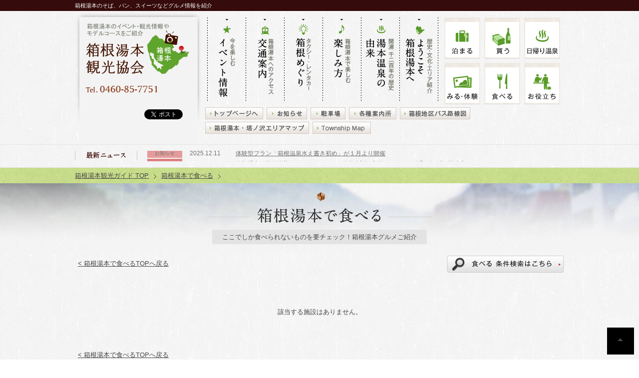

--- FILE ---
content_type: text/html; charset=UTF-8
request_url: http://www.hakoneyumoto.com/eat/62
body_size: 5251
content:
<!DOCTYPE html>
<html lang="ja">
<head>
<meta charset="utf-8">
<meta http-equiv="X-UA-Compatible" content="IE=edge,chrome=1">
<title> | 箱根湯本で食べる【公式】観光協会</title>
<meta name="keywords" content="箱根,湯本,宿泊,日帰り温泉,旅館,ホテル,塔ノ沢,畑宿">
<meta name="description" content="箱根のおいしい水からつくる「そば」や「豆腐」に「パン」、近隣でとれたこだわりの新鮮な食材をつかった箱根湯本の名物グルメ、箱根の季節を眺めながらのスイーツとコーヒーなど。箱根湯本でしか食べられないものを是非ご賞味ください。">
<link rel="index" href="http://www.hakoneyumoto.com/">
<link rel="shortcut icon" href="http://www.hakoneyumoto.com/favicon.ico">
<link rel="apple-touch-icon" href="http://www.hakoneyumoto.com/apple-touch-icon.png">

<!-- *** stylesheet *** -->
<link href="http://www.hakoneyumoto.com/css/default.css" rel="stylesheet" type="text/css" media="all">
<link href="http://www.hakoneyumoto.com/css/common.css" rel="stylesheet" type="text/css" media="all">

<!-- *** stylesheet 追加 *** -->
<link href="../css/eat.css" rel="stylesheet" type="text/css" media="all">

<!-- *** javascript *** -->
<script type="text/javascript" src="http://www.hakoneyumoto.com/js/jquery-1.7.2.min.js"></script>
<script type="text/javascript" src="http://www.hakoneyumoto.com/js/common.js"></script>
<script type="text/javascript" src="http://www.hakoneyumoto.com/js/analytics_hak.js"></script>
<script type="text/javascript" src="http://www.hakoneyumoto.com/js/ticker.js" charset="utf-8"></script>
<!-- <script type="text/javascript" src="http://maps.google.com/maps/api/js?key=AIzaSyCQfpjcxEChKuzW391h7JCEg_2MVyNGQQg"></script>
<script type="text/javascript" src="http://www.hakoneyumoto.com/js/googlemap.js"></script>
<script type="text/javascript" src="http://www.hakoneyumoto.com/js/settingPoint.js"></script>
<script type="text/javascript" src="http://www.hakoneyumoto.com/js/settingMaps.js"></script> -->
<script type="text/javascript">
$(function(){
	$(".ticker li").newsTicker({type:"longitudinally"});
});
</script>
<!-- *** javascript 追加 *** -->
</head>

<body id="eat">
	<div class="background-cont"></div>
<div id="page">

<div id="header">
	<h1><span>箱根湯本のそば、パン、スイーツなどグルメ情報を紹介</span></h1>

	<div class="con_header">
		<div class="logoarea">
			<p class="logo"><a href="http://www.hakoneyumoto.com/"><img src="http://www.hakoneyumoto.com/images/header/logo.png" alt="箱根湯本のイベント・観光情報やモデルコースをご紹介 箱根湯本観光協会"></a></p><!-- /.txt -->
			<p class="tel"><img src="http://www.hakoneyumoto.com/images/header/txt_tel.png" alt="Tel.0460-85-7751"></p><!-- /.tel -->
			<ul>
				<li><iframe src="//www.facebook.com/plugins/like.php?href=http%3A%2F%2Fwww.hakoneyumoto.com%2F&amp;send=false&amp;layout=button_count&amp;width=120&amp;show_faces=false&amp;font&amp;colorscheme=light&amp;action=like&amp;height=21" scrolling="no" frameborder="0" style="border:none; overflow:hidden; width:120px; height:21px;" allowTransparency="true"></iframe></li>
				<li><a href="https://twitter.com/share" class="twitter-share-button" data-url="http://www.hakoneyumoto.com/" data-lang="ja">ツイート</a>
				<script>!function(d,s,id){var js,fjs=d.getElementsByTagName(s)[0];if(!d.getElementById(id)){js=d.createElement(s);js.id=id;js.src="//platform.twitter.com/widgets.js";fjs.parentNode.insertBefore(js,fjs);}}(document,"script","twitter-wjs");</script></li>
			</ul>
		</div><!-- /.logo -->
		<div class="box_gnav">
			<ul id="gnav">
				<li class="gnav_eve"><a href="http://www.hakoneyumoto.com/event/">今を楽しむ イベント情報</a></li>
				<li class="gnav_acc"><a href="http://www.hakoneyumoto.com/access/">箱根湯本へのアクセス 交通案内</a></li>
				<li class="gnav_val"><a href="http://www.hakoneyumoto.com/around/"><!-- 観光バス･ -->タクシー・レンタカー 箱根めぐり</a></li>
				<li class="gnav_enj"><a href="http://www.hakoneyumoto.com/enjoy/">箱根湯本で楽しむ 楽しみ方</a></li>
				<li class="gnav_his"><a href="http://www.hakoneyumoto.com/hotspa_history/">開湯 千二百年の歴史 湯本の由来</a></li>
				<li class="gnav_wel"><a href="http://www.hakoneyumoto.com/welcome/">歴史・文化・エリア紹介 ようこそ箱根湯本へ</a></li>
			</ul>
		</div><!-- /.box_gnav -->
		<ul class="info">
			<li class="nav_stay"><a href="http://hakoneyumoto-ryokan-hotel.com/" target="_blank">泊まる</a></li>
			<li class="nav_buy"><a href="http://www.hakoneyumoto.com/shopping/">買う</a></li>
			<li class="nav_spa"><a href="http://www.hakoneyumoto.com/hotspa/">温泉</a></li>
			<li class="nav_ss"><a href="http://www.hakoneyumoto.com/exp/">みる・体験</a></li>
			<li class="nav_eat"><a href="http://www.hakoneyumoto.com/eat/">食べる</a></li>
			<li class="nav_ano"><a href="http://www.hakoneyumoto.com/useful/">お役立ち</a></li>
		</ul><!-- /.info -->
		<ul class="hnav">
			<li><a href="http://www.hakoneyumoto.com/"><img src="http://www.hakoneyumoto.com/images/header/snav_top.png" alt="トップページへ"></a></li>
			<li><a href="http://www.hakoneyumoto.com/news/"><img src="http://www.hakoneyumoto.com/images/header/snav_new.png" alt="お知らせ"></a></li>
			<li><a href="http://www.hakoneyumoto.com/enjoy/index.php#con_park"><img src="http://www.hakoneyumoto.com/images/header/snav_par.png" alt="駐車場"></a></li>
			<li><a href="http://www.hakoneyumoto.com/enjoy/index.php#con_guide"><img src="http://www.hakoneyumoto.com/images/header/snav_inf.png" alt="各種案内所"></a></li>
			<li><a href="http://www.hakoneyumoto.com/pdf/rosen_L.pdf" target="_blank"><img src="http://www.hakoneyumoto.com/images/header/snav_rosen.png" alt="箱根地区路線図"></a></li>
			
		</ul>
		<ul class="hnav_under">
			<li><a href="http://www.hakoneyumoto.com/pdf/map/yumoto_yado.pdf" target="_blank"><img src="http://www.hakoneyumoto.com/images/header/snav_map.png" alt="箱根湯本・塔ノ沢エリアマップ"></a></li>
			<li><a href="http://www.hakoneyumoto.com/pdf/map/yumoto_yado_en.pdf" target="_blank"><img src="http://www.hakoneyumoto.com/images/header/snav_map_en.png" alt="hakone Yumoto Onsen Map English"></a></li>
			<!-- <li><a href="http://www.hakoneyumoto.com/pdf/map/yumoto_yado_tw.pdf" target="_blank"><img src="http://www.hakoneyumoto.com/images/header/snav_map_tw.png" alt="hakone Yumoto Onsen Map 繁体字"></a></li>
			<li><a href="http://www.hakoneyumoto.com/pdf/map/yumoto_yado_zh.pdf" target="_blank"><img src="http://www.hakoneyumoto.com/images/header/snav_map_zh.png" alt="hakone Yumoto Onsen Map 簡体字"></a></li>
			<li><a href="http://www.hakoneyumoto.com/pdf/map/yumoto_yado_ko.pdf" target="_blank"><img src="http://www.hakoneyumoto.com/images/header/snav_map_ko.png" alt="hakone Yumoto Onsen Map 韓国語"></a></li> -->
		</ul>
	</div><!-- /.con_header -->
	<div class="con_headnews">
		<div class="box_headnews">
			<h3><img src="http://www.hakoneyumoto.com/images/header/st_news.png" alt="最新ニュース"></h3>
			<div class="ticker" id="ticker">
				<ul class="news">
					<li>
						<dl>
							<dt>お知らせ</dt>
							<dd>2025.12.11</dd>
							<dd class="st"><a href="http://www.hakoneyumoto.com/news/138">体験型プラン「箱根温泉水え書き初め」が１月より開催</a></dd>
						</dl>
					</li>
					<li>
						<dl>
							<dt>お知らせ</dt>
							<dd>2025.03.27</dd>
							<dd class="st"><a href="http://www.hakoneyumoto.com/news/132">箱根湯本　旅館送迎バス(オレンジバス)発車時刻の変更について（令和7年4月1日改定）</a></dd>
						</dl>
					</li>
				</ul>
			</div><!-- /.ticker -->
		</div><!-- /.box_headnews -->
	</div><!-- /.con_headnews -->
</div><!-- /#header -->
<div class="topicpath">
	<ul>
		<li><a href="../">箱根湯本観光ガイド TOP</a></li>
		<li><a href="./">箱根湯本で食べる</a></li>
		<li></li>
	</ul>
</div><!-- /.topicpath -->

<div id="contents">
	<div id="contents-inner">
		<div class="title">
			<h2><img src="images/title.png" alt="箱根湯本で食べる"></h2>
			<p class="intro"><span>ここでしか食べられないものを要チェック！箱根湯本グルメご紹介</span></p><!-- /.intro -->
		</div><!-- /.title -->

		<div class="detailpager">
			<ul class="pagerlist">
				<li class="prev"><a href="./#list_data" class="prevbtn"><span>&lt;&nbsp;箱根湯本で食べるTOPへ戻る</span></a></li>
			</ul>
			<p class="search"><a href="search.php"><img src="images/btn_search.jpg" alt="食べる 条件検索はこちら"></a></p><!-- /.search -->
		</div><!-- /.pager -->

		<p style="margin: 60px; text-align: center;">該当する施設はありません。</p>

		<div class="detailpager">
			<ul class="pagerlist">
				<li class="prev"><a href="./#list_data" class="prevbtn"><span>&lt;&nbsp;箱根湯本で食べるTOPへ戻る</span></a></li>
			</ul>
		</div><!-- /.pager -->

	</div><!-- /#contents-inner -->
	
	<!--<p class="stay_bn"><a href="http://www.hakoneyumoto.com/" target="_blank"><img src="http://www.hakoneyumoto.com/images/home/bn_ticket.jpg" alt="箱根芸者お座敷件2018 販売のご案内"></a></p>
	<p class="stay_bn"><a href="http://www.hakoneyumoto.com/2018summer/" target="_blank"><img src="http://www.hakoneyumoto.com/images/home/bn_event.jpg" alt="箱根湯本温泉　夏の催し2018"></a></p>
	<p class="stay_bn"><a href="http://www.hakoneyumoto.com/2018summer_present"><img src="http://www.hakoneyumoto.com/images/home/bn_present.png" alt="泊まって買って当てよう！大抽選会！"></a></p>-->
	<!--<p class="stay_bn"><a href="http://www.hakoneyumoto.com/2018summer_present/tousen_index.php"><img src="http://www.hakoneyumoto.com/images/home/bn_present_tosen.png" alt="泊まって買って当てよう！大抽選会！結果発表"></a></p>-->
	<!--<p class="stay_bn"><a href="http://www.hakoneyumoto.com/event/75"><img src="http://www.hakoneyumoto.com/images/home/bn_daimyo-gyoretsu.jpg" alt="箱根大名行列"></a></p>-->
	<!--<p class="stay_bn"><a href="http://www.hakoneyumoto.com/daimyou/"><img src="http://www.hakoneyumoto.com/images/home/bn_daimyo-mem.jpg" alt="箱根大名行列一般参加者募集 あなたも箱根の文化人になろう！"></a></p>-->
	<p class="stay_bn"><a href="http://hakoneyumoto-ryokan-hotel.com/" target="_blank"><img src="http://www.hakoneyumoto.com/images/common/bn_stay.png" alt="箱根湯本・塔ノ沢に泊まろう"></a></p><!-- /.bn -->
	<p class="foot_bn"><a href="http://www.hakoneyumoto.com/enjoy/"><img src="http://www.hakoneyumoto.com/images/common/bn_enjoy.jpg" alt="箱根湯本の楽しみ方"></a></p><!-- /.bn -->
	</div><!-- /#contents -->

<div class="con_access">
		<div class="box_access">
			<!-- <div id="gmap1"></div> --><!-- /#gmap -->
			<div class="map" style="float: left;">
				<iframe src="https://www.google.com/maps/embed?pb=!1m18!1m12!1m3!1d3258.9437953520173!2d139.10773171524664!3d35.23276913030131!2m3!1f0!2f0!3f0!3m2!1i1024!2i768!4f13.1!3m3!1m2!1s0x6019a375104a6afb%3A0x56b6b73281bf812b!2z566x5qC55rmv5pys6Kaz5YWJ5Y2U5Lya!5e0!3m2!1sja!2sjp!4v1571272394367!5m2!1sja!2sjp" width="470" height="350" frameborder="0" style="border:0;" allowfullscreen=""></iframe>
			</div>
			<div class="accinfo">
				<h2><img src="http://www.hakoneyumoto.com/images/home/st_acc.png" alt="神奈川県足柄下郡箱根町湯本へ。 新宿より約85分 羽田より約110分"></h2>
				<p class="btn"><a href="http://www.hakoneyumoto.com/access/"><img src="http://www.hakoneyumoto.com/images/home/btn_acc_detail.png" alt="より詳しいアクセス情報はこちら"></a></p><!-- /.btn -->
			</div><!-- /.accinfo -->
		</div><!-- /.box_access -->
	</div><!-- /.con_access -->
<div id="footer">
	<div class="con_footer">
		<div class="flogo">
			<!-- <p><img src="images/footer/st_logo.png" alt=""></p> -->
			<h3>運営　箱根湯本観光協会</h3>
			<address>〒250-0311 <br>
			神奈川県足柄下郡箱根町湯本211-1</address>
			<p class="tel">TEL.0460-85-7751　　FAX.0460-85-7753</p><!-- /.tel -->
			<ul>
				<li><img src="http://www.hakoneyumoto.com/images/footer/bn_qr.jpg" alt="箱根湯本インフォ"></li>
				<li><a href="https://www.facebook.com/hakoneonsen" target="_blank"><img src="http://www.hakoneyumoto.com/images/footer/bn_fb.jpg" alt="箱根温泉facebook"></a></li>
			</ul>
		</div><!-- /.flogo -->
		<div class="flink">
			<ul>
				<li><a href="http://www.hakoneyumoto.com/welcome/">ようこそ箱根湯本へ</a></li>
				<li class="sec"><a href="http://www.hakoneyumoto.com/welcome/index.php#howto">箱根湯本って<br>どんなトコロ？</a></li>
				<li class="sec"><a href="http://www.hakoneyumoto.com/welcome/index.php#three">3つのエリア紹介<br>
					湯本／塔之沢／畑宿</a></li>
				<li class="sec"><a href="http://www.hakoneyumoto.com/welcome/index.php#bunka">箱根湯本の文化</a></li>
			</ul>
			<ul>
				<li><a href="http://hakoneyumoto-ryokan-hotel.com/" target="_blank">泊まる</a></li>
				<li><a href="http://www.hakoneyumoto.com/exp/">みる・体験する</a></li>
				<li><a href="http://www.hakoneyumoto.com/eat/">食べる</a></li>
				<li><a href="http://www.hakoneyumoto.com/shopping/">買う</a></li>
				<li><a href="http://www.hakoneyumoto.com/hotspa/">日帰り温泉</a></li>
				<li><a href="http://www.hakoneyumoto.com/useful/">お役立ちスポット</a></li>
				<li><a href="http://www.hakoneyumoto.com/hatajyuku/">畑宿おすすめ施設</a></li>
			</ul>
			<ul>
				<li><a href="http://www.hakoneyumoto.com/enjoy/index.php">箱根湯本の楽しみ方</a></li>
				<li class="sec"><a href="http://www.hakoneyumoto.com/enjoy/index.php#con_model">滞在モデルコース</a></li>
				<li class="sec"><a href="http://www.hakoneyumoto.com/enjoy/index.php#con_park">駐車場案内</a></li>
				<li class="sec"><a href="http://www.hakoneyumoto.com/enjoy/index.php#con_takuhai">箱根キャリーサービス</a></li>
				<li class="sec"><a href="http://www.hakoneyumoto.com/enjoy/index.php#con_guide">各種案内所</a></li>
			</ul>
			<ul>
				<li><a href="http://www.hakoneyumoto.com/around/">箱根めぐり</a></li>
				<!-- <li class="sec"><a href="http://www.hakoneyumoto.com/around/index.php#bus">観光バス</a></li> -->
				<li class="sec"><a href="http://www.hakoneyumoto.com/around/index.php#taxi">観光タクシー</a></li>
				<li class="sec"><a href="http://www.hakoneyumoto.com/around/index.php#rent">レンタカー</a></li>
				<li><a href="http://www.hakoneyumoto.com/access/">アクセス</a></li>
				<li><a href="http://www.hakoneyumoto.com/news/">お知らせ</a></li>
				<li><a href="http://www.hakoneyumoto.com/event/">イベント情報</a></li>
			</ul>
		</div><!-- /.flink -->
		<p class="credit">このサイトに利用している写真の多くは、田中康久さんよりご提供いただいております。</p>
	</div><!-- /.con_footer -->
	<div class="group">
		<ul>
			<li><a href="http://www.hakonenavi.jp/index.html" target="_blank"><img src="http://www.hakoneyumoto.com/images/footer/bn_navi.jpg" alt="箱根ナビ"></a></li>
			<li><a href="http://www.odakyu-travel.co.jp/hakone/yumoto/index.html" target="_blank"><img src="http://www.hakoneyumoto.com/images/footer/bn_odk.jpg" alt="小田急トラベル"></a></li>
			<!-- <li><a href="http://www.hakoneyumoto.com/pr/yutown/index.html" target="_blank"><img src="http://www.hakoneyumoto.com/images/footer/bn_present.jpg" alt="湯～タウンプレゼント!!"></a></li> -->
			<li><a href="http://rurubu.travel/A04/14/1406/140603/1438202/" target="_blank"><img src="http://www.hakoneyumoto.com/images/footer/bn_rurubu.jpg" alt="るるぶトラベル"></a></li>
			<li><a href="http://www.jtb.co.jp/kokunai_htl/list/daimyogyoretsu/" target="_blank"><img src="http://www.hakoneyumoto.com/images/footer/bn_ace.jpg" alt="エースJTB"></a></li>
		</ul>
	</div><!-- /.group -->
	<p class="btn_ptop"><a href="#page" class="scroll"><img src="http://www.hakoneyumoto.com/images/footer/btn_pagetop.png" alt=""></a></p>

	<div class="copy">
		<p>
			Copyright &copy; 箱根湯本観光協会. All Rights Reserved.
		</p>
	</div><!-- /.copy -->
</div><!-- /#footer -->
</div><!-- /#page -->

<!-- JS 追加 -->
</body>
</html>

--- FILE ---
content_type: text/css
request_url: http://www.hakoneyumoto.com/css/common.css
body_size: 3314
content:
@charset "UTF-8";
/* ===================================================================
CSS information

 file name  :common.css
 author     :Ability Consultant
 style info :基本・共通設定
=================================================================== */
/* -----------------------------------------------------------
	基本設定、リンクカラーなど
----------------------------------------------------------- */
/* line 14, ../scss/common.scss */
body {
  color: #454545;
  font-size: small;
  font-family: "メイリオ",Meiryo,"ヒラギノ角ゴ Pro W3","Hiragino Kaku Gothic Pro","MS Ｐゴシック","MS PGothic",sans-serif;
  line-height: 1.5;
  background: url("../images/common/bg_contents.jpg") left top;
}
/* line 20, ../scss/common.scss */
body a {
  color: #454545;
}
/* line 22, ../scss/common.scss */
body a:link, body a:visited {
  text-decoration: underline;
}
/* line 25, ../scss/common.scss */
body a:hover {
  text-decoration: none;
}
/* line 28, ../scss/common.scss */
body a:active {
  text-decoration: underline;
}

/* jquery.fittedのホバー設定 */
/* line 36, ../scss/common.scss */
.hovered {
  cursor: pointer;
  background-color: #666;
}

/* リンクボタンの半透明ホバー */
/* line 43, ../scss/common.scss */
a img:hover {
  opacity: .6;
  filter: alpha(opacity=60);
}

/* line 48, ../scss/common.scss */
img {
  vertical-align: top;
}

/* line 52, ../scss/common.scss */
div.background-cont {
  z-index: -1;
  background: url("../images/common/bg_inner.jpg") center top no-repeat;
  background-size: 100% auto;
  position: fixed;
  top: 0;
  left: 0;
  right: 0;
  bottom: 0;
}

/* -----------------------------------------------------------
	汎用class
----------------------------------------------------------- */
/* -----------------------------------------------------------
	#page

----------------------------------------------------------- */
/* line 71, ../scss/common.scss */
#page {
  width: 100%;
  text-align: left;
}

/* -----------------------------------------------------------
	#header
		ヘッダ
----------------------------------------------------------- */
/* line 81, ../scss/common.scss */
#header {
  margin: 0 auto;
  background: url("../images/common/bg_contents.jpg") left top;
}
/* line 84, ../scss/common.scss */
#header h1 {
  width: 100%;
  background: #350b0b;
  color: #fff;
  font-weight: normal;
  padding: 3px 0;
  font-size: 85%;
}
/* line 91, ../scss/common.scss */
#header h1 span {
  display: block;
  width: 980px;
  margin: 0 auto;
}
/* line 97, ../scss/common.scss */
#header .con_header {
  width: 980px;
  margin: 0 auto;
  overflow: hidden;
}
/* line 101, ../scss/common.scss */
#header .con_header .logoarea {
  float: left;
  width: 234px;
  height: 243px;
  background: url("../images/header/bg_logo.png") left top no-repeat;
  padding: 24px 0 0 22px;
}
/* line 108, ../scss/common.scss */
#header .con_header .logoarea p.logo {
  padding: 0 0 23px 0;
}
/* line 111, ../scss/common.scss */
#header .con_header .logoarea p.tel {
  padding: 0 0 28px;
}
/* line 115, ../scss/common.scss */
#header .con_header .logoarea ul {
  width: 234px;
  overflow: hidden;
}
/* line 118, ../scss/common.scss */
#header .con_header .logoarea ul li {
  float: left;
  width: 117px;
}
/* line 124, ../scss/common.scss */
#header .con_header .box_gnav {
  float: left;
  width: 463px;
  padding: 13px 0 0 9px;
  height: 175px;
}
/* line 131, ../scss/common.scss */
#header .info {
  float: right;
  padding: 13px 0 0 0;
  overflow: hidden;
  width: 240px;
  height: 175px;
}
/* line 137, ../scss/common.scss */
#header .info li {
  float: left;
  margin: 0 8px 8px 0;
}
/* line 140, ../scss/common.scss */
#header .info li a {
  display: block;
  overflow: hidden;
  width: 72px;
  height: 0px;
  padding-top: 83px;
}
/* line 147, ../scss/common.scss */
#header .info li.nav_stay a {
  background: url(../images/header/btn_stay.png) 0 0 no-repeat;
}
/* line 150, ../scss/common.scss */
#header .info li.nav_buy a {
  background: url(../images/header/btn_buy.png) 0 0 no-repeat;
}
/* line 153, ../scss/common.scss */
#header .info li.nav_spa a {
  background: url(../images/header/btn_spa.png) 0 0 no-repeat;
  margin: 0;
}
/* line 157, ../scss/common.scss */
#header .info li.nav_ss a {
  background: url(../images/header/btn_ss.png) 0 0 no-repeat;
}
/* line 160, ../scss/common.scss */
#header .info li.nav_eat a {
  background: url(../images/header/btn_eat.png) 0 0 no-repeat;
}
/* line 163, ../scss/common.scss */
#header .info li.nav_ano a {
  background: url(../images/header/btn_ano.png) 0 0 no-repeat;
  margin: 0;
}
/* line 167, ../scss/common.scss */
#header .info li a:hover {
  background-position: 0 -83px;
}
/* line 172, ../scss/common.scss */
#header .hnav {
  /*clear:both;*/
  overflow: hidden;
  width: 710px;
  padding: 5px 0 0 5px;
}
/* line 177, ../scss/common.scss */
#header .hnav li {
  float: left;
  padding: 0 0 0 7px;
}
/* line 180, ../scss/common.scss */
#header .hnav li:first-child {
  padding: 0;
}
/* line 185, ../scss/common.scss */
#header .hnav_under {
  /*clear:both;*/
  overflow: hidden;
  width: 710px;
  padding: 5px 0 0 5px;
}
/* line 190, ../scss/common.scss */
#header .hnav_under li {
  float: left;
  padding: 0 0 0 7px;
}
/* line 193, ../scss/common.scss */
#header .hnav_under li:first-child {
  padding: 0;
}
/* line 198, ../scss/common.scss */
#header .con_headnews {
  margin: 0 auto;
  border-top: 1px solid #e7e4e4;
  border-bottom: 1px solid #e7e4e4;
  padding: 12px 0;
}
/* line 203, ../scss/common.scss */
#header .con_headnews .box_headnews {
  width: 980px;
  margin: 0 auto;
  overflow: hidden;
}
/* line 207, ../scss/common.scss */
#header .con_headnews .box_headnews h3 {
  float: left;
  width: 79px;
  border-left: 1px solid #c8c3c3;
  border-right: 1px solid #c8c3c3;
  padding: 2px 22px;
  line-height: 1;
}
/* line 215, ../scss/common.scss */
#header .con_headnews .box_headnews .news {
  float: left;
  width: 835px;
  padding: 0 0 0 20px;
  height: 1.6em;
  overflow: hidden;
}
/* line 221, ../scss/common.scss */
#header .con_headnews .box_headnews .news li {
  float: left;
  display: inline;
  clear: both;
  text-align: left;
  list-style-type: none;
  position: relative;
  line-height: 1em;
  margin-bottom: -1.5em;
}
/* line 232, ../scss/common.scss */
#header .con_headnews .box_headnews dl {
  width: 835px;
  overflow: hidden;
}
/* line 235, ../scss/common.scss */
#header .con_headnews .box_headnews dl dt, #header .con_headnews .box_headnews dl dd {
  float: left;
  font-size: 90%;
  padding: 3px 15px;
}
/* line 240, ../scss/common.scss */
#header .con_headnews .box_headnews dl dt {
  background: #df7f7f;
  font-size: 80%;
  padding: 3px 15px;
}

/* #gnav 	グローバルナビ
----------------------------------------------------------- */
/* line 253, ../scss/common.scss */
#gnav {
  overflow: hidden;
  *zoom: 1;
}
/* line 256, ../scss/common.scss */
#gnav li {
  float: left;
  height: 175px;
}
/* line 259, ../scss/common.scss */
#gnav li a {
  height: 0;
  padding: 170px 0 0 0;
  display: block;
  overflow: hidden;
  background: left top no-repeat;
}
/* line 265, ../scss/common.scss */
#gnav li a:hover {
  background-position: left -172px;
}
/* line 269, ../scss/common.scss */
#gnav li.gnav_eve a {
  background-image: url(../images/header/gnav_eve.png);
  width: 77px;
}
/* line 273, ../scss/common.scss */
#gnav li.gnav_acc a {
  background-image: url(../images/header/gnav_acc.png);
  width: 77px;
}
/* line 277, ../scss/common.scss */
#gnav li.gnav_val a {
  background-image: url(../images/header/gnav_val.png);
  width: 77px;
}
/* line 281, ../scss/common.scss */
#gnav li.gnav_enj a {
  background-image: url(../images/header/gnav_enj.png);
  width: 77px;
}
/* line 285, ../scss/common.scss */
#gnav li.gnav_his a {
  background-image: url(../images/header/gnav_his.png);
  width: 77px;
}
/* line 289, ../scss/common.scss */
#gnav li.gnav_wel a {
  background-image: url(../images/header/gnav_wel.png);
  width: 78px;
}

/* #hnav 	サブナビ
----------------------------------------------------------- */
/* line 299, ../scss/common.scss */
#hnav ul {
  overflow: hidden;
  *zoom: 1;
}
/* line 302, ../scss/common.scss */
#hnav ul li {
  float: left;
  height: 50px;
}
/* line 305, ../scss/common.scss */
#hnav ul li a {
  height: 0;
  padding: 50px 0 0 0;
  display: block;
  overflow: hidden;
  background: left top no-repeat;
}
/* line 311, ../scss/common.scss */
#hnav ul li a:hover {
  background-position: left -50px;
}
/* line 315, ../scss/common.scss */
#hnav ul li.xxx a {
  background-image: url(../images/header/xxx.png);
}
/* line 318, ../scss/common.scss */
#hnav ul li.xxxx a {
  background-image: url(../images/header/xxxx.png);
}
/* line 321, ../scss/common.scss */
#hnav ul li.xxxxx a {
  background-image: url(../images/header/xxxxx.png);
  background-image: url(../images/header/xxxxx.png);
  background-image: url(../images/header/xxxxx.png);
}

/* -----------------------------------------------------------
	#contents
		コンテンツ
----------------------------------------------------------- */
/* line 334, ../scss/common.scss */
#contents {
  margin: 0 auto;
  width: 100%;
  overflow: hidden;
  position: relative;
  /*	.title
  ----------------------------------------------------*/
}
/* line 341, ../scss/common.scss */
#contents #contents-inner {
  width: 980px;
  margin: 0 auto;
  padding: 0 0 40px;
}
/* line 347, ../scss/common.scss */
#contents p.foot_bnbus {
  text-align: center;
  padding: 0 0 10px;
}
/* line 351, ../scss/common.scss */
#contents p.foot_bn {
  text-align: center;
  padding: 0 0 60px;
}
/* line 355, ../scss/common.scss */
#contents p.stay_bn {
  text-align: center;
  padding: 0 0 20px;
}
/* line 360, ../scss/common.scss */
#contents .title {
  width: 980px;
  margin: 0 auto;
  padding: 18px 0 22px 0;
}
/* line 364, ../scss/common.scss */
#contents .title h2 {
  text-align: center;
  padding: 0 0 13px;
}
/* line 368, ../scss/common.scss */
#contents .title p.intro {
  text-align: center;
}
/* line 370, ../scss/common.scss */
#contents .title p.intro span {
  display: inline-block;
  padding: 5px 20px;
  background: #e3e3e3;
}

/*	.topicpath		パンクズ
----------------------------------------------------------- */
/* line 382, ../scss/common.scss */
.topicpath {
  background: url(../images/common/bg_topic.jpg) left top;
  margin: 0 auto;
  width: 100%;
}
/* line 386, ../scss/common.scss */
.topicpath ul {
  margin: 0 auto;
  width: 980px;
  padding: 6px 0;
  overflow: hidden;
}
/* line 391, ../scss/common.scss */
.topicpath ul li {
  float: left;
  padding: 0 10px 0 0;
}
/* line 394, ../scss/common.scss */
.topicpath ul li a {
  padding-right: 15px;
  background: url(../images/common/ic_topic-arrow.png) right 5px no-repeat;
}

/* -----------------------------------------------------------
	#main	メインコンテンツ
----------------------------------------------------------- */
/* line 406, ../scss/common.scss */
#main {
  width: 700px;
  float: left;
}

/* -----------------------------------------------------------
	#side	サイド
----------------------------------------------------------- */
/* line 415, ../scss/common.scss */
#side {
  width: 220px;
  float: right;
}

/* -----------------------------------------------------------
	#footer
		フッタ
----------------------------------------------------------- */
/* line 425, ../scss/common.scss */
#footer {
  margin: 0 auto;
  padding-top: 40px;
  clear: both;
  background: #f1e3d1;
}
/* line 430, ../scss/common.scss */
#footer .con_footer {
  width: 980px;
  overflow: hidden;
  margin: 0 auto;
  padding: 0 0 24px 0;
}
/* line 435, ../scss/common.scss */
#footer .con_footer .flogo {
  float: left;
  width: 367px;
}
/* line 438, ../scss/common.scss */
#footer .con_footer .flogo h3 {
  color: #431300;
  font-weight: normal;
}
/* line 442, ../scss/common.scss */
#footer .con_footer .flogo p.tel {
  padding: 0  0 15px;
}
/* line 445, ../scss/common.scss */
#footer .con_footer .flogo ul {
  overflow: hidden;
}
/* line 447, ../scss/common.scss */
#footer .con_footer .flogo ul li {
  float: left;
  padding: 0 4px 0 0;
}
/* line 453, ../scss/common.scss */
#footer .con_footer .flink {
  float: left;
  width: 613px;
}
/* line 456, ../scss/common.scss */
#footer .con_footer .flink ul {
  float: left;
  padding: 0 22px 0 0;
}
/* line 459, ../scss/common.scss */
#footer .con_footer .flink ul li {
  padding: 0 0 10px 20px;
  background: url(../images/footer/ic_arrow.png) left 3px no-repeat;
}
/* line 462, ../scss/common.scss */
#footer .con_footer .flink ul li.sec {
  background: url(../images/footer/ic_sub.png) 3px 6px no-repeat;
}
/* line 468, ../scss/common.scss */
#footer .con_footer .credit {
  clear: both;
  padding: 10px 0 0;
}
/* line 473, ../scss/common.scss */
#footer .group {
  margin: 0 auto;
  background: url(../images/footer/bg_line.png) center top repeat-x;
  text-align: center;
  padding: 15px 0;
}
/* line 478, ../scss/common.scss */
#footer .group li {
  display: inline-block;
  padding: 0 10px;
}
/* line 483, ../scss/common.scss */
#footer .copy {
  background: url(../images/footer/bg_copy.jpg) center top repeat-x;
}
/* line 485, ../scss/common.scss */
#footer .copy p {
  text-align: center;
  padding: 8px 0;
  font-size: 80%;
  color: #fff;
}

/* line 494, ../scss/common.scss */
p.btn_ptop {
  position: fixed;
  right: 10px;
  bottom: 10px;
  z-index: 1000;
}

/* -----------------------------------------------------------
	Table		表設定
----------------------------------------------------------- */
/* line 505, ../scss/common.scss */
table.tbl_basic {
  border: 1px solid #8A8A8A;
  border-bottom: none;
  width: 100%;
}
/* line 509, ../scss/common.scss */
table.tbl_basic th, table.tbl_basic td {
  padding: 5px 10px;
  border: 1px solid #8A8A8A;
  border-top: none;
  text-align: left;
}
/* line 515, ../scss/common.scss */
table.tbl_basic th {
  background: #dddddd;
  font-weight: normal;
}
/* line 519, ../scss/common.scss */
table.tbl_basic td {
  background: #fff;
}

/*----------------------------------------------------
	.con_access
----------------------------------------------------*/
/* line 528, ../scss/common.scss */
.con_access {
  margin: 0 auto;
  width: 100%;
  background: url("../images/home/bg_acc.jpg") center top;
}
/* line 532, ../scss/common.scss */
.con_access .box_access {
  margin: 0 auto;
  width: 980px;
  padding: 10px 0;
  overflow: hidden;
  background: url("../images/home/bg_map.png") right top no-repeat;
}
/* line 538, ../scss/common.scss */
.con_access .box_access #gmap1 {
  float: left;
  width: 470px;
  height: 355px;
}
/* line 543, ../scss/common.scss */
.con_access .box_access .accinfo {
  float: left;
  padding: 0 0 0 20px;
  width: 490px;
}
/* line 547, ../scss/common.scss */
.con_access .box_access .accinfo h2 {
  padding: 17px 0 182px 0;
}
/* line 550, ../scss/common.scss */
.con_access .box_access .accinfo p.btn {
  text-align: right;
  padding: 0 15px 0 0;
}


--- FILE ---
content_type: text/css
request_url: http://www.hakoneyumoto.com/css/eat.css
body_size: 2600
content:
@charset "UTF-8";
/* ===================================================================
CSS information

 file name  :eat.css
 author     :Ability Consultant
style info  :タイトル
=================================================================== */
/*-----------------------------------------------------------
	gnavのactive設定
-----------------------------------------------------------*/
#eat #gnav li.gnav_eat a {
  background-position: bottom;
}

/*----------------------------------------------------
	.con_intro
----------------------------------------------------*/
.con_intro {
  width: 980px;
  overflow: hidden;
  margin: 0 auto;
  padding: 0 0 50px;
}
.con_intro h3 {
  padding: 0;
}
.con_intro p.atten {
  text-align: right;
  font-size: 80%;
  padding: 3px 0 0 0;
}
.con_intro p.txt {
  padding: 0 0 20px;
}

/*----------------------------------------------------
	.con_list
----------------------------------------------------*/
.con_list {
  width: 980px;
  overflow: hidden;
  margin: 0 auto;
  padding: 0 0 50px;
}
.con_list ul.tab-menu {
  width: 980px;
  overflow: hidden;
  padding: 0 0 12px;
}
.con_list ul.tab-menu li {
  float: left;
  width: 236px;
  padding: 0 0 5px 12px;
}
.con_list ul.tab-menu li:first-child {
  padding: 0 0 5px;
}
.con_list ul.tab-menu li.left {
  padding: 0 0 5px;
}
.con_list ul.tab-menu li a {
  display: block;
  width: 236px;
  height: 40px;
  background: url("../images/common/bg_tab.png") center top no-repeat;
  padding: 16px 0 0 0;
  text-align: center;
  color: #fff;
}
.con_list ul.tab-menu li a:hover {
  background: url("../images/common/bg_tab_on.png") center top no-repeat;
}
.con_list ul.tab-menu li.selected a {
  background: url("../images/common/bg_tab_on.png") center top no-repeat;
}
.con_list .tab-contents {
  border: 10px solid #ebebeb;
  width: 960px;
  background: #f5f5f5;
}
.con_list .tab-contents .hidden {
  display: none;
}
.con_list .tab-contents .box-list {
  padding: 20px;
}
.con_list .tab-contents .box-list .pager {
  width: 920px;
  overflow: hidden;
}
.con_list .tab-contents .box-list .pager .pagerlist {
  float: left;
  width: 685px;
  padding: 4px 0 0 0;
}
.con_list .tab-contents .box-list .pager .pagerlist li {
  display: inline-block;
  padding: 0 1px;
}
.con_list .tab-contents .box-list .pager .pagerlist li.prev {
  padding: 0 20px 0 0;
}
.con_list .tab-contents .box-list .pager .pagerlist li.next {
  padding: 0 0 0 20px;
}
.con_list .tab-contents .box-list .pager .pagerlist li a {
  padding: 3px 5px;
  display: block;
  background: #ffffff;
}
.con_list .tab-contents .box-list .pager .pagerlist li a.on {
  background: #000000;
  color: #fff;
}
.con_list .tab-contents .box-list .pager .pagerlist li a:hover {
  background: #000000;
  color: #fff;
}
.con_list .tab-contents .box-list .pager.bottom {
  padding: 15px 0 0 0;
}
.con_list .tab-contents .box-list .pager p.search {
  float: left;
  width: 235px;
}
.con_list .tab-contents .box-list .area {
  padding: 20px 0 0 0;
  width: 920px;
  overflow: hidden;
}
.con_list .tab-contents .box-list .area .areadetail {
  background: #ffffff;
  width: 217px;
  float: left;
  position: relative;
  z-index: 1;
  border: 1px solid #dbdbdb;
  margin: 0 0 0 14px;
}
.con_list .tab-contents .box-list .area .areadetail:first-child {
  margin: 0;
}
.con_list .tab-contents .box-list .area .areadetail a {
  display: block;
  padding: 0 0 14px;
  text-decoration: none;
}
.con_list .tab-contents .box-list .area .areadetail a:hover {
  background: #fff4f4;
}
.con_list .tab-contents .box-list .area .areadetail p.photo {
  width: 217px;
  margin: 0 0 13px;
  overflow: hidden;
  height: 160px;
}
.con_list .tab-contents .box-list .area .areadetail p.photo img {
  width: 227px;
  margin: 0 0 0 -10px;
}
.con_list .tab-contents .box-list .area .areadetail span.info {
  position: absolute;
  left: 0;
  top: 0;
  background: #b11c1c;
  padding: 2px 5px;
  color: #fff;
}
.con_list .tab-contents .box-list .area .areadetail h3,
.con_list .tab-contents .box-list .area .areadetail p.catch,
.con_list .tab-contents .box-list .area .areadetail p.detail {
  padding: 0 9px 14px 9px;
  width: 199px;
  text-decoration: underline;
}
.con_list .tab-contents .box-list .area .areadetail p.catch {
  text-decoration: none;
}
.con_list .tab-contents .box-list .area .areadetail p.detail {
  width: 199px;
  height: 23px;
  margin: 0 auto;
  text-align: center;
  padding: 3px 0 0 0;
  background: url("../images/common/btn_link.png") center top no-repeat;
  color: #fff;
}

/*----------------------------------------------------

	detail.php　　	詳細ページ

----------------------------------------------------*/
.detailpager {
  width: 980px;
  padding: 0 0 8px;
  overflow: hidden;
}
.detailpager .pagerlist {
  float: left;
  width: 745px;
  padding: 4px 0 0 0;
}
.detailpager .pagerlist li {
  display: inline-block;
  padding: 0 1px;
}
.detailpager .pagerlist li a {
  padding: 3px 5px;
  display: block;
}
.detailpager p.search {
  float: left;
  width: 235px;
}

/*----------------------------------------------------
	.con_detailintro
----------------------------------------------------*/
.con_detailintro .st {
  background: url("../images/cms-detail/bg_sthead.png") center top no-repeat;
  padding: 8px 0 0 0;
  margin: 0 0 8px;
}
.con_detailintro .st h3 {
  background: url("../images/cms-detail/bg_stbottom.png") center bottom no-repeat;
  padding: 0 0 8px 0;
  font-weight: normal;
  text-align: center;
}
.con_detailintro .st h3 span {
  background: url("../images/cms-detail/bg_stline.png") center bottom repeat-y;
  display: block;
  text-align: center;
  padding: 17px 0 0;
  font-size: 250%;
}
.con_detailintro .st h3 span.sub {
  padding: 0 0 20px;
  font-size: 100%;
}
.con_detailintro p.cat {
  padding: 0 0 20px;
}

/*----------------------------------------------------
	.con_detailinfo
----------------------------------------------------*/
.con_detailinfo {
  width: 980px;
  padding: 0 0 30px;
  overflow: hidden;
}
.con_detailinfo .box_l {
  float: left;
  width: 703px;
  padding: 0 20px 0 0;
}
.con_detailinfo .box_l p.photo {
  border: 1px solid #e3e3e3;
  background: #fff;
  padding: 4px;
}
.con_detailinfo .box_l p.cap {
  padding: 8px 0;
  font-size: 90%;
}
.con_detailinfo .box_l ul.double {
  width: 703px;
  overflow: hidden;
}
.con_detailinfo .box_l ul.double li {
  float: left;
  width: 345px;
}
.con_detailinfo .box_l ul.double li:first-child {
  padding: 0 13px 0 0;
}
.con_detailinfo .box_r {
  float: left;
  width: 257px;
}
.con_detailinfo .box_r h4 {
  font-size: 140%;
  padding: 0 0 20px;
  font-weight: normal;
}
.con_detailinfo .box_r p.sttxt {
  padding: 0 0 24px;
}
.con_detailinfo .box_r .point h5 {
  padding: 0 0 15px;
}
.con_detailinfo .box_r .point ul {
  overflow: hidden;
  margin: 0 -12px 5px 4px;
}
.con_detailinfo .box_r .point ul li {
  float: left;
  padding: 0 12px 4px 0;
}
.con_detailinfo .box_r .point p.info {
  background: #893717;
  padding: 4px 9px;
  margin: 0 4px;
  color: #fff;
}

/*----------------------------------------------------
	.con_pickpoint
----------------------------------------------------*/
.con_pickpoint {
  width: 960px;
  overflow: hidden;
  padding: 17px 0 65px 20px;
  background: url("../images/cms-detail/bg_pick.png") 2px 14px no-repeat;
}
.con_pickpoint p.photo {
  float: left;
  width: 156px;
  height: 128px;
  overflow: hidden;
}
.con_pickpoint p.photo img {
  width: 156px;
  margin: 8px 0 0 0;
}
.con_pickpoint .detail {
  float: left;
  width: 790px;
  padding: 0 0 0 14px;
  background: url("../images/cms-detail/bg_pickhead.png") right top no-repeat;
}
.con_pickpoint .detail .detailarea {
  background: url("../images/cms-detail/bg_pickbottom.png") right bottom no-repeat;
  padding: 0 0 19px 0;
}
.con_pickpoint .detail .detailarea h4 {
  padding: 17px 0 0 40px;
}
.con_pickpoint .detail .detailarea p.txt {
  background: url("../images/cms-detail/bg_pickarea.png") right top repeat-y;
  padding: 14px 40px 5px 40px;
}

/*----------------------------------------------------
	.con_outline
----------------------------------------------------*/
.con_outline {
  width: 980px;
  overflow: hidden;
  padding: 0 0 50px 0;
  background: url("../images/cms-detail/bg_outline.png");
}
.con_outline h4 {
  padding: 0 0 15px;
}
.con_outline .box_outline {
  float: left;
  width: 490px;
  padding: 0 35px 0 0;
}
.con_outline .box_outline dl {
  overflow: hidden;
  padding: 15px 0;
  border-bottom: 1px dotted #b6af97;
}
.con_outline .box_outline dl dt {
  float: left;
  width: 157px;
  text-align: center;
}
.con_outline .box_outline dl dd {
  float: left;
  width: 323px;
}
.con_outline .map {
  float: left;
  background: url("../images/cms-detail/bg_map.png") left top no-repeat;
  width: 445px;
  padding: 8px 0 9px 9px;
}
.con_outline .map #gmap {
  width: 434px;
  height: 247px;
}

/*----------------------------------------------------
	.con_information
----------------------------------------------------*/
.con_information {
  width: 980px;
  padding: 0 0 50px 0;
  background: url("../images/cms-detail/bg_tableline.jpg") left top no-repeat;
}
.con_information dl {
  overflow: hidden;
  background: url("../images/cms-detail/bg_outline.png");
  padding: 15px 0;
  border-bottom: 1px dotted #b6af97;
}
.con_information dl.top {
  padding: 35px 0 15px 0;
}
.con_information dl dt {
  float: left;
  width: 157px;
  text-align: center;
}
.con_information dl dd {
  float: left;
  width: 823px;
}

/*----------------------------------------------------

	search.php　　	検索ページ

----------------------------------------------------*/
/*----------------------------------------------------
	.con_search
----------------------------------------------------*/
.con_search {
  width: 952px;
  padding: 0 14px 20px 14px;
  margin: 0 0 60px;
  overflow: hidden;
  background: url("../images/search/bg_searcharea.jpg") center top;
}
.con_search h3 {
  text-align: center;
  padding: 18px 0;
}
.con_search .box_search {
  border: 1px solid #edeae4;
  background: #fff;
  padding: 14px 17px;
}
.con_search .box_search p.atten {
  padding: 0 0 12px;
}
.con_search .box_search p.atten img {
  vertical-align: middle;
}
.con_search .box_search .list {
  padding: 0 0 20px;
  border-bottom: 1px solid #ccc;
}
.con_search .box_search .list ul.check {
  overflow: hidden;
}
.con_search .box_search .list ul.check li {
  float: left;
  width: 300px;
  padding: 0 0 0 8px;
  margin: 0 0 8px 0;
}
.con_search .box_search .list ul.check li.left {
  padding: 0;
  clear: both;
}
.con_search .box_search .list ul.check li label {
  display: block;
  background: #893717;
  color: #fff;
  min-height: 2.3em;
  padding: 12px 10px;
}
.con_search .box_search .list ul.check li input, .con_search .box_search .list ul.check li img {
  vertical-align: middle;
  display: inline-block;
  font-size: 15px;
  margin: 0 5px 0 0;
}
.con_search .box_search p.atten2 {
  padding: 20px 0 10px;
}
.con_search .box_search p.atten2 img {
  vertical-align: middle;
}
.con_search .box_search ul.areaset {
  overflow: hidden;
}
.con_search .box_search ul.areaset li {
  width: 221px;
  margin: 0 15px 0 0;
  float: left;
}
.con_search .box_search ul.areaset li label {
  display: block;
  border: 3px solid #e9e7e3;
  padding: 10px;
}
.con_search .box_search ul.areaset li input {
  margin: 0 10px 0 0;
  vertical-align: middle;
}
.con_search .box_search p.btn {
  text-align: center;
  padding: 20px 0;
}

.con_list .search-info {
  background: #ebebeb;
  padding: 12px 10px;
  overflow: hidden;
  margin: 0 0 15px;
}
.con_list .search-info p.st {
  border-right: 1px dotted #000000;
  padding: 0 17px 0 0;
  float: left;
}
.con_list .search-info dl {
  float: left;
  padding: 0 0 0 15px;
  overflow: hidden;
}
.con_list .search-info dl dt,
.con_list .search-info dl dd {
  float: left;
  padding: 0 5px 0 0;
}
.con_list .search-info dl dd {
  padding: 2px 30px 2px 0;
}
